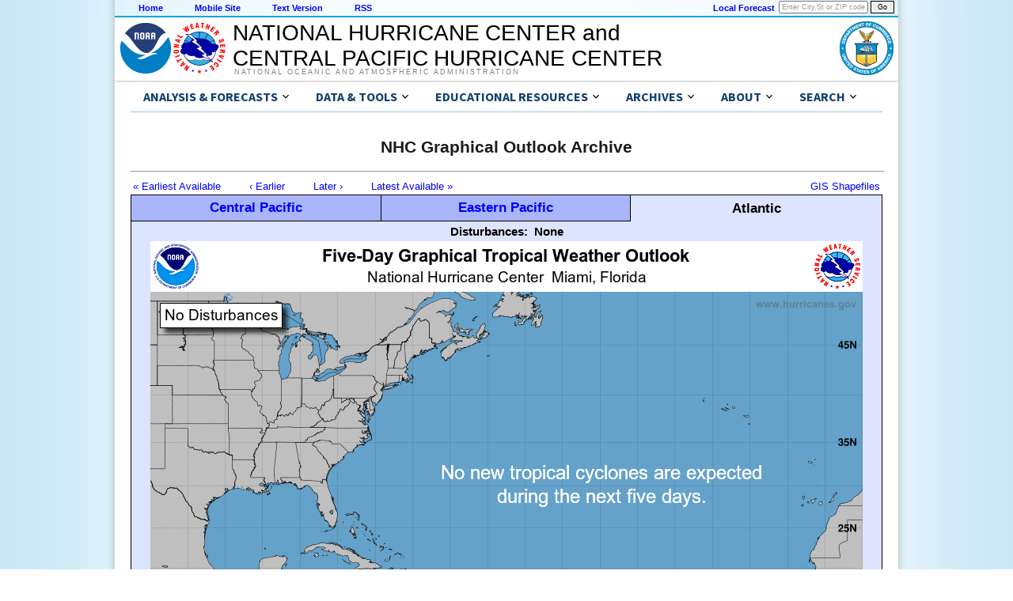

--- FILE ---
content_type: text/html; charset=UTF-8
request_url: https://www.nhc.noaa.gov/archive/xgtwo_5day/gtwo_archive.php?current_issuance=201911152324&basin=atlc&fdays=5
body_size: 29085
content:
<!DOCTYPE html>
<html lang="en">
  <head>
    <title>NHC Graphical Outlook Archive</title>
  <meta charset="utf-8">
  <script async="" src="/assets/js/uswds-init.min.js"></script>
  <link rel="preload" as="style" href="/assets/css/uswds-styles-90fd8c52c5.min.css" />
  <link rel="stylesheet" href="/assets/css/uswds-styles-90fd8c52c5.min.css" type="text/css" />
  </head>
  <body>
    <div class="skipheader">
      <a href="#contents"><img height="1" alt="Skip Navigation Links" src="/css/images/skipgraphic.gif" width="1" border="0"></a>
    </div>
    
    <!-- Top Menu Navigation Section -->
<div class="altformatcenter">
  <div class="altformatcontent">
    <script src="https://www.weather.gov/source/nws/govshutdown.js" defer></script>
    <div class="altformat">
      <div class="format-type">
        <a href="/index.shtml">Home</a>
      </div>
      <div class="format-type">
        <a href="/mobile">Mobile Site</a>
      </div>
      <div class="format-type">
        <a href="?text">Text Version</a>
      </div>
      <div class="format-type">
        <a href="/aboutrss.shtml">RSS</a>
      </div>

      <div class="local-forecast">
        <form name="getForecast" id="getForecast" action="https://forecast.weather.gov/zipcity.php" method="get">
    <!--    <label for="inputstring">Local forecast by "City, St" or ZIP code</label> -->
        <input id="inputstring" name="inputstring" type="text" size="8" value="Enter City,St or ZIP code" onclick="this.value=''">
        <input name="btnSearch" id="btnSearch" type="submit" value="Go">
        </form>
      </div>
      <div class="forecast-description">
        <a href="https://www.weather.gov">Local Forecast</a>
      </div>
    </div>
  </div>
</div>

    
<!-- Header Section -->
<div class="header">
  <div class="header-content">
    <a href="http://www.noaa.gov"><img class="header-noaa-icon" src="/assets/images/NOAA_noText_logo.svg" alt="National Oceanic and Atmospheric Administration logo" role="img" style="height: 68px; margin-top: 5px;"></a>
    <a href="http://www.weather.gov"><img class="header-nws-icon" src="/assets/images/NWS_logo.svg" alt="National Weather Service logo" role="img" style="height: 68px; margin-top: 5px;"></a>
    <a href="http://www.commerce.gov" class="header-doc"><img src="/assets/images/DOC_logo.svg" alt="United States Department of Commerce" role="img" style="height: 68px; margin-top: 5px; margin-right: 6px;"></a>
    <div class="header-center-text"><a class="header-center-text" href="/index.php" style="height:auto;">NATIONAL HURRICANE CENTER and<br>CENTRAL PACIFIC HURRICANE CENTER</a></div>
    <div class="header-noaa-text"><a class="header-noaa-text">National Oceanic and Atmospheric Administration</a></div>
  </div>
</div>
<div class="header-shadow"><div class="header-shadow-content"></div></div>

    <div class="center">
      <div class="content">
    <div class="usa-overlay"></div>
<header class="usa-header nhc-header">
  <div class="usa-nav-container">
    <nav id="nhc-main-nav" aria-label="Primary navigation" class="usa-nav bg-white border-bottom-1px border-base-lighter">      
      <ul class="usa-nav__primary usa-accordion margin-0 padding-0 display-flex flex-wrap">

        <!-- Forecast Links -->
        <li class="usa-nav__primary-item">
          <button
            type="button"
            class="usa-accordion__button usa-nav__link"
            aria-expanded="false"
            aria-controls="nav-forecast-menu"
          >
            <span>Analysis & Forecasts</span>
          </button>
          <ul id="nav-forecast-menu" class="usa-nav__submenu bg-white" hidden>
            <li><a class="usa-link" href="/cyclones">Tropical Cyclone Products</a></li>
            <li><a class="usa-link" href="/gtwo.php">Tropical Weather Outlooks</a></li>
            <li><a class="usa-link" href="/marine">Marine Products</a></li>
            <li><a class="usa-link" href="/rip-currents/map.html">Rip Currents Map</a></li>
            <li><a class="usa-link" href="/aboutrss.shtml">RSS Feeds</a></li>
            <li><a class="usa-link" href="/gis/">GIS Products</a></li>
            <li><a class="usa-link" href="/aboutalternate.shtml">Alternate Formats</a></li>
            <li><a class="usa-link" href="/aboutnhcprod.shtml">Tropical Cyclone Product Descriptions</a></li>
            <li><a class="usa-link" href="/productexamples/">Tropical Cyclone Product Examples</a></li>
            <li><a class="usa-link" href="/abouttafbprod.shtml">Marine Product Descriptions</a></li>
          </ul>
        </li>
        
        <!-- Data & Tools -->
        <li class="usa-nav__primary-item">
          <button
            type="button"
            class="usa-accordion__button usa-nav__link"
            aria-expanded="false"
            aria-controls="nav-data-menu"
          >
            <span>Data & Tools</span>
          </button>
          <ul id="nav-data-menu" class="usa-nav__submenu bg-white" hidden>
            <li><a class="usa-link" href="/satellite.php">Satellite Imagery</a></li>
            <li><a class="usa-link" href="/radar.php">Radar Imagery</a></li>
            <li><a class="usa-link" href="/recon.php">Aircraft Reconnaissance</a></li>
            <li><a class="usa-link" href="/analysis_tools.php">Tropical Analysis Tools</a></li>
            <li><a class="usa-link" href="/experimental/">Experimental Products</a></li>
            <li><a class="usa-link" href="/gccalc.shtml">Lat/Lon Distance Calculator</a></li>
            <li><a class="usa-link" href="/tracking_charts.shtml">Blank Tracking Maps</a></li>
          </ul>
        </li>

        <!-- Outreach & Education-->
        <li class="usa-nav__primary-item">
          <button
            type="button"
            class="usa-accordion__button usa-nav__link"
            aria-expanded="false"
            aria-controls="nav-education-menu"
          >
            <span>Educational Resources</span>
          </button>
          <ul id="nav-education-menu" class="usa-nav__submenu bg-white" hidden>
            <li>
              <a
                class="usa-link usa-link--external"
                rel="noreferrer"
                href="http://www.weather.gov/wrn/hurricane-preparedness"
                target="_blank"
              >
                Be Prepared!<br>NWS Hurricane Prep Week
              </a>
            </li>
            <li><a class="usa-link" href="/outreach">Outreach Documents</a></li>
            <li><a class="usa-link" href="/TCvideos.shtml">TC Videos</a></li>
            <li><a class="usa-link" href="/rip-currents/">Rip Currents</a></li>
            <li><a class="usa-link" href="/surge/">Storm Surge</a></li>
            <li><a class="usa-link" href="/breakpoints/">Watch/Warning Breakpoints</a></li>
            <li><a class="usa-link" href="/climo/">Climatology</a></li>
            <li><a class="usa-link" href="/aboutnames.shtml">Tropical Cyclone Names</a></li>
            <li><a class="usa-link" href="/aboutsshws.php">Wind Scale</a></li>
            <li><a class="usa-link" href="/dcmi.shtml">Records and Facts</a></li>
            <li><a class="usa-link" href="/outreach/history">Historical Hurricane Summaries</a></li>
            <li><a class="usa-link" href="/modelsummary.shtml">Forecast Models</a></li>
            <li><a class="usa-link" href="/aboutpubs.shtml">NHC Publications</a></li>
            <li><a class="usa-link" href="/aboutgloss.shtml">NHC Glossary</a></li>
            <li><a class="usa-link" href="/acronyms.shtml">Acronyms</a></li>
            <li><a class="usa-link" href="/faq.shtml">Frequent Questions</a></li>
          </ul>
        </li>

        <!-- Archives -->
        <li class="usa-nav__primary-item">
          <button
            type="button"
            class="usa-accordion__button usa-nav__link"
            aria-expanded="false"
            aria-controls="nav-archive-menu"
          >
            <span>Archives</span>
          </button>
          <ul id="nav-archive-menu" class="usa-nav__submenu bg-white" hidden>
            <li><a class="usa-link" href="/archive/2025/">Tropical Cyclone Advisories</a></li>
            <li><a class="usa-link" href="/archive/xgtwo/gtwo_archive.php">Tropical Weather Outlooks</a></li>
            <li><a class="usa-link" href="/data/tcr/index.php">Tropical Cyclone Reports</a></li>
            <li><a class="usa-link" href="/verification/">Tropical Cyclone Forecast Verification</a></li> 
            <li><a class="usa-link" href="/text/MIATWSAT.shtml">Atlantic Current Season Summary</a></li>
            <li><a class="usa-link" href="/text/MIATWSEP.shtml">E. Pacific Current Season Summary</a></li>
            <li><a class="usa-link" href="/newsarchive.shtml">NHC News Archive</a></li>
            <li><a class="usa-link" href="/data/">Other Archives: HURDAT, Track Maps, Marine Products, and more</a></li>
          </ul>
        </li>

        <!-- About NHC/CPHC -->
        <li class="usa-nav__primary-item">
          <button
            type="button"
            class="usa-accordion__button usa-nav__link"
            aria-expanded="false"
            aria-controls="nav-about-menu"
          >
            <span>About</span>
          </button>
          <ul id="nav-about-menu" class="usa-nav__submenu bg-white" hidden>
            <li><a class="usa-link" href="/aboutintro.shtml">National Hurricane Center</a></li>
            <li><a class="usa-link" href="/aboutcphc.php">Central Pacific Hurricane Center</a></li>
            <li><a class="usa-link" href="/aboutlibrary.php">Library</a></li>
            <li><a class="usa-link" href="/contact.shtml">Contact Us</a></li>
          </ul>
        </li>

        <!-- Search -->
        <li class="usa-nav__primary-item">
          <button
            type="button"
            class="usa-accordion__button usa-nav__link"
            aria-expanded="false"
            aria-controls="nav-search-menu"
          >
            <span>Search</span>
          </button>
          <ul id="nav-search-menu" class="usa-nav__submenu bg-white" hidden>
            <li>
              <form id="search-form" method="get" action="https://search.usa.gov/search" class="usa-search usa-search--small padding-1" role="search">
                <fieldset class="usa-fieldset">
                  <legend class="usa-legend usa-legend">Search for</legend>
                  <input type="hidden" name="v:project" value="firstgov">
                  <input type="hidden" name="affiliate" value="nws.noaa.gov">
                  <label class="usa-sr-only" for="search-field-en-small">Search</label>
                  <input
                    class="usa-input width-auto"
                    id="search-field-en-small"
                    type="search"
                    name="query"
                  />
                  <button class="usa-button" type="submit">
                    <img
                      src="/assets/img/usa-icons-bg/search--white.svg"
                      class="usa-search__submit-icon"
                      alt="Search"
                    />
                  </button>
                </fieldset>
              </form>
            </li>
          </ul>
        </li>
      </ul>
  
    </nav>
  </div>
</header>

<script>
document.addEventListener('DOMContentLoaded', function() {
  // Find the sub-menu that contains the search form
  const searchMenuContainer = document.querySelector('#nav-search-menu');

  if (searchMenuContainer) {
    // Prevent the 'click' event from bubbling up to the document.
    // This stops the USWDS script from closing the menu when you
    // interact with the form inside it.
    searchMenuContainer.addEventListener('click', function(event) {
      event.stopPropagation();
    });
  }
});
</script>

    <!-- BEGIN Google Analytics code -->
<!-- We participate in the US government's analytics program. See the data at analytics.usa.gov. -->
<script src="//dap.digitalgov.gov/Universal-Federated-Analytics-Min.js?agency=DOC&amp;subagency=NOAA" id="_fed_an_ua_tag"></script>
<!-- END Google Analytics code -->

    <a name="contents" id="contents"></a><br>
    <!-- START OF CONTENT -->
    <h2 align="center" style="width: 100%;">NHC Graphical Outlook Archive</h2>
    <hr width="100%" align="left">


<table width=100%>
<tr>
<td width=80%; style="text-align:left">
<a href="/archive/xgtwo_5day/gtwo_archive.php?current_issuance=201407011733&basin=atl&fdays=5"> &#171; Earliest Available</a> &nbsp; &nbsp; &nbsp; &nbsp; <a href="/archive/xgtwo_5day/gtwo_archive.php?current_issuance=201911151730&basin=atl&fdays=5"> &#8249; Earlier</a> &nbsp; &nbsp; &nbsp; &nbsp; <a href="/archive/xgtwo_5day/gtwo_archive.php?current_issuance=201911160504&basin=atl&fdays=5"> Later &#8250;</a> &nbsp; &nbsp; &nbsp; &nbsp; <a href="/archive/xgtwo_5day/gtwo_archive.php?current_issuance=latest&basin=atl&fdays=5"> Latest Available &#187;</a><br></td>
<td width=20%; style="text-align:right">
<a href='/archive/xgtwo_5day/atl/201911152324/gtwo_shapefiles.zip'>GIS Shapefiles</a></td>
</tr>
</table>

<!-- START OF CONTENTS -->

<script language='JavaScript1.2' src='/archive/xgtwo_5day/hover.js'></script>
<script language='JavaScript1.2'>
function change_figure2d(num)
{ document.getElementById('twofig2d').setAttribute('src','/archive/xgtwo_5day/atl/201911152324/two_atl_2d'+num+'.png'); 
  document.getElementById('twofig2d').setAttribute('useMap','#twomap2d'+num) ; } 
function change_figure5d(num)
{ document.getElementById('twofig5d').setAttribute('src','/archive/xgtwo_5day/atl/201911152324/two_atl_5d'+num+'.png'); 
  document.getElementById('twofig5d').setAttribute('useMap','#twomap5d'+num) ; } 
</script>
<style type='text/css'>
.xhover:hover { cursor:hand; cursor:pointer; text-decoration:underline; } 
</style>


<noscript><span style='font-color:red;'>For best viewing experience, please enable JavaScript for your browser.</span></noscript>

<!-- tabs on Atlantic with link to C. Pacific and E. Pacific -->
<table class='std' border='0' cellpadding='0' cellspacing='0' width='100%'>
<tbody>
<tr align='center'>
<td style='border-left:1px solid #000000; border-right:0px solid #000000; border-top:1px solid #000000; border-bottom:1px solid #000000;' height='34px' width='33.3%' class='nhctab_middle_on'><a href='/archive/xgtwo_5day/gtwo_archive.php?current_issuance=201911151754&basin=cpac&fdays=5'>Central Pacific</a></td>
<td style='border-left:1px solid #000000; border-right:1px solid #000000; border-top:1px solid #000000; border-bottom:1px solid #000000;' height='34px' width='33.3%' class='nhctab_middle_on'><a href='/archive/xgtwo_5day/gtwo_archive.php?current_issuance=201911152036&basin=epac&fdays=5'>Eastern Pacific</a></td>
<td style='border-left:0px solid #000000; border-right:1px solid #000000; border-top:1px solid #000000; border-bottom:0px solid #000000;' width='50%' class='nhctab_middle_off'>Atlantic</td>
</tr>
</tbody>
</table>

<!-- begin frame for image & selectors -->
<table style='border-left:1px solid #000000; border-right:1px solid #000000; border-top:0px solid #000000; border-bottom:1px solid #000000;' width='100%' cellpadding='0' cellspacing='0' bgcolor='#dde4ff'>
<tbody>
<tr align='center'>
<td align='center' valign='top' class='white'>
<table><tr><td style='width:890px ; text-align:center ;'>
<button style='color:#000000;font-size:15px;font-weight:bold;background-color:transparent;border:0px;padding:1px 2px 1px 2px;'>Disturbances:</button>
<button style='color:#000000;font-size:15px;font-weight:bold;background-color:transparent;border:0px;padding:1px 2px 1px 2px;'>None</button>
</td>
</tr></table>

<table border='0' cellpadding='0' cellspacing='0' width='900'>
<tr><td>
<div align='center'>
<img id='twofig5d' name='twofig5d' alt='' src='/archive/xgtwo_5day/atl/201911152324/two_atl_5d0.png' useMap='#twomap5d0' width='900' border='0'><br>
</div>
</td></tr>
</table>

<table border='0' cellpadding='6' cellspacing='0' width='900'>
<tr><td align='center' class='size12ptbold' style='white-space: nowrap'>
<a href='/archive/xgtwo_5day/gtwo_archive.php?current_issuance=201911152324&basin=atlc&fdays=2'>View 2-Day Graphical Tropical Weather Outlook</a>
</td></tr>
</table>

</td>
</tr>
</tbody>
</table>
<!-- end frame for image & selectors -->

<body onpageshow='htm()' /> 

<map id='twomap5d0' name='twomap5d0'>

<area shape='poly' coords='0,420,10,425,12,426,13,429,20,433,29,434,34,439,36,439,40,442,47,445,50,447,55,447,62,450,68,453,70,454,76,456,83,457,97,451,101,452,104,454,107,455,110,457,113,460,117,465,126,472,130,474,137,474,141,476,145,478,149,478,152,480,156,481,161,482,164,479,165,479,166,481,166,486,172,491,174,494,181,500,182,504,181,509,181,511,187,515,190,513,192,513,192,516,195,516,198,518,202,521,202,524,210,528,219,529,222,533,227,534,227,538,230,540,239,536,237,532,234,529,236,528,239,526,240,523,243,521,247,522,250,525,252,527,251,530,253,535,256,537,259,542,261,546,259,547,262,551,260,553,261,555,261,564,260,567,263,570,261,574,259,576,257,581,252,581,249,583,249,588,246,588,244,591,247,592,244,595,0,595' href='/archive/xgtwo_5day/gtwo_archive.php?current_issuance=201911152036&basin=epac&fdays=5' alt='Click for Eastern Pacific' title='Click for Eastern Pacific'>

</map>

<script language='JavaScript1.2' src='/archive/xgtwo_5day/hover.js'></script>
<div id='TipLayer' style='visibility:hidden;position:absolute;z-index:1000;top:-100'></div>
<script language='JavaScript1.2' type='text/javascript'>
 var FiltersEnabled = 1 
applyCssFilter()
 </script>

<!-- END OF CONTENTS -->

<h4>Tropical Weather Outlook Text</h4><div class='textbackground'><div class='textproduct'><pre>
ZCZC MIATWOAT ALL
TTAA00 KNHC DDHHMM

Tropical Weather Outlook
NWS National Hurricane Center Miami FL
700 PM EST Fri Nov 15 2019

For the North Atlantic...Caribbean Sea and the Gulf of Mexico:

Tropical cyclone formation is not expected during the next 5 days.

$$
Forecaster Beven

NNNN

</pre></div></div>
<br><br><hr><a href="/archive/xgtwo/gtwo_archive_list.php?basin=atl">List of Atlantic Outlooks (May 2023 - present)</a><br><a href="/archive/xgtwo/gtwo_archive_list.php?basin=epac">List of East Pacific Outlooks (May 2023 - present)</a><br><a href="/archive/xgtwo/gtwo_archive_list.php?basin=cpac">List of Central Pacific Outlooks (May 2023 - present)</a><br><a href="/archive/xgtwo_5day/gtwo_archive_list.php?basin=atl">List of Atlantic Outlooks (July 2014 - April 2023)</a><br><a href="/archive/xgtwo_5day/gtwo_archive_list.php?basin=epac">List of East Pacific Outlooks (July 2014 - April 2023)</a><br><a href="/archive/xgtwo_5day/gtwo_archive_list.php?basin=cpac">List of Central Pacific Outlooks (June 2019 - April 2023)</a><br><a href="/archive/gtwo/gtwo_archive_list.php?basin=atl">List of  Atlantic Outlooks (June 2009 - June 2014)</a><br><a href="/archive/gtwo/gtwo_archive_list.php?basin=epac">List of  East Pacific Outlooks (June 2009 - June 2014)</a><br>
<!-- End content -->
            <br><br>
        <div class="footer">
          <div class="footer-content">
            <div class='footer-header'>
               Quick Links and Additional Resources<br>
            </div>
            <div class='footer-column'>
              <a class='footer-column-head' href='/cyclones/'>Tropical Cyclone Forecasts</a><br>
              <a class="usa-link" href='/cyclones'>Tropical Cyclone Advisories</a><br>
              <a class="usa-link" href='/gtwo.php'>Tropical Weather Outlook</a><br>
              <a class="usa-link" href='/audio'>Audio/Podcasts</a><br>
              <a class="usa-link" href='/aboutnhcprod.shtml'>About Advisories</a><br>
              <br>
              <a class='footer-column-head' href='/marine'>Marine Forecasts</a><br>
              <a class="usa-link" href='/marine/offshores.php'>Offshore Waters Forecasts</a><br>
              <a class="usa-link" href='/marine/grids.php'>Gridded Forecasts</a><br>
              <a class="usa-link" href='/marine/graphicast.php'>Graphicast</a><br>
              <a class="usa-link" href='/abouttafbprod.shtml'>About Marine</a><br>
            </div>
            <div class='footer-column'>
              <a class='footer-column-head' href='/socialmedia'>Social Media</a><br>
              <a 
                class="usa-link usa-link--external"
                rel="noreferrer"
                href="/nhcexit.php?outurl=http://www.facebook.com/NWSNHC"
              >
                <img src="/css/images/f_logo.png" alt="Follow the National Hurricane Center on Facebook" width="15" height="15"> &nbsp; NHC on Facebook
              </a><br>
              <a 
                class="usa-link usa-link--external"
                rel="noreferrer"
                href="/x.php"
              >
                <img src="/css/images/x-logo.png" alt="Follow the National Hurricane Center on X" height="13" width="15"> &nbsp; NHC on X
              </a><br>
              <a 
                class="usa-link usa-link--external"
                rel="noreferrer"
                href="/nhcexit.php?outurl=http://www.youtube.com/user/NWSNHC"
              >
                <img src="/css/images/youtube_logo.png" alt="Subscribe the National Hurricane Center on YouTube" height="12" width="15"> &nbsp; NHC on YouTube
              </a><br>
              <a 
                class="usa-link usa-link--external"
                rel="noreferrer"
                href="/nhcexit.php?outurl=http://noaanhc.wordpress.com/"
              >
                <img src="/css/images/w_logo.png" alt="Read the National Hurricane Center Inside the Eye blog on WordPress" height="15" width="15"> &nbsp; NHC Blog:<br>&nbsp; &nbsp; &nbsp; "Inside the Eye"
              </a><br>
              <br>
              <a class='footer-column-head' href="/prepare">Hurricane Preparedness</a><br>
              <a 
                class="usa-link usa-link--external"
                rel="noreferrer"
                href="https://www.weather.gov/safety/hurricane-plan"
              >
                Preparedness Guide
              </a><br>
              <a class="usa-link" href="/prepare/hazards.php">Hurricane Hazards</a><br>
              <a
                class="usa-link usa-link--external" 
                rel="noreferrer"
                href="https://www.weather.gov/safety/hurricane-ww"
              >
                Watches and Warnings
              </a><br>
              <a class="usa-link" href="/prepare/marine.php">Marine Safety</a><br>
              <a
                class="usa-link usa-link--external"
                rel="noreferrer"
                href="http://www.ready.gov/hurricanes"
              >
                Ready.gov Hurricanes
              </a><br>
              <a class="usa-link" href="https://www.weather.gov/wrn/force">Weather-Ready Nation</a><br>
              <a 
                class="usa-link usa-link--external"
                rel="noreferrer"
                href="http://www.fema.gov/emergency-management-agencies"
              >
                Emergency Management Offices
              </a><br>
            </div>
            <div class='footer-column'>
              <a class='footer-column-head' href='/aboutresearch.shtml'>Research and Development</a><br>
              <a 
                class="usa-link usa-link--external"
                rel="noreferrer"
                href="http://www.aoml.noaa.gov/hrd/"
              >
                NOAA Hurricane Research Division
              </a><br>
              <a class="usa-link" href="/hot/">Hurricane and Ocean Testbed</a><br>
              <a
                class="usa-link usa-link--external"
                rel="noreferrer"
                href="/nhcexit.php?outurl=http://www.hfip.org"
              >
                Hurricane Forecast Improvement Program
              </a><br>
              <br>
              <a class='footer-column-head' href='/aboutintro.shtml'>Other Resources</a><br>
              <a class="usa-link" href="/qa/">Q & A with NHC</a><br>
              <a
                class="usa-link usa-link--external"
                rel="noreferrer"
                href="http://www.aoml.noaa.gov/general/lib/lib1/nhclib/"
              >
                NHC/AOML Library Branch
              </a><br>
              <a
                class="usa-link usa-link--external"
                rel="noreferrer"
                href="http://www.aoml.noaa.gov/hrd/tcfaq/tcfaqHED.html"
              >
                NOAA: Hurricane FAQs
              </a><br>
              <a class="usa-link" href="/nhop">National Hurricane Operations Plan</a><br>
              <a
                class="usa-link usa-link--external"
                rel="noreferrer"
                href="/nhcexit.php?outurl=http://www.wx4nhc.org"
              >
                WX4NHC Amateur Radio
              </a><br>
            </div>
            <div class='footer-column'>
              <a class='footer-column-head' href="http://www.ncep.noaa.gov">NWS Forecast Offices</a><br>
              <a
                class="usa-link usa-link--external"
                rel="noreferrer"
                href="http://www.wpc.ncep.noaa.gov"
              >
                Weather Prediction Center
              </a><br>
              <a
                class="usa-link usa-link--external"
                rel="noreferrer"
                href="http://www.spc.noaa.gov"
              >
                Storm Prediction Center
              </a><br>
              <a
                class="usa-link usa-link--external"
                rel="noreferrer"
                href="https://ocean.weather.gov"
              >
                Ocean Prediction Center
              </a><br>
              <a
                class="usa-link usa-link--external"
                rel="noreferrer"
                href="http://www.weather.gov"
              >
                Local Forecast Offices
              </a><br>
              <br>
              <a class='footer-column-head' href="/aboutrsmc.shtml">Worldwide Tropical Cyclone Centers</a><br>
              <a
                class="usa-link usa-link--external"
                rel="noreferrer"
                href="/nhcexit.php?outurl=https://www.canada.ca/hurricanes"
              >
                Canadian Hurricane Centre
              </a><br>
              <a
                class="usa-link usa-link--external"
                rel="noreferrer"
                href="/nhcexit.php?outurl=https://www.metoc.navy.mil/jtwc/jtwc.html"
              >
                Joint Typhoon Warning Center
              </a><br>
              <a class="usa-link" href="/aboutrsmc.shtml">Other Tropical Cyclone Centers</a><br>
              <a
                class="usa-link usa-link--external"
                rel="noreferrer"
                href="/nhcexit.php?outurl=http://severe.worldweather.org"
              >
                WMO Severe Weather Info Centre
              </a>
            </div>
          </div>
        </div>
        

    <!-- legal footer area -->
<div class="footer-legal">
  <div class="footer-legal-content">
    <div class="footer-legal-gov">
      <a href="http://www.usa.gov"><img src="/css/images/usa_gov.png" alt="usa.gov" width="110" height="30"></a>
    </div> 
    <div class="footer-legal-column" style="width:200px;">
      <p> 
          <a 
            class="usa-link usa-link--external"
            rel="noreferrer"
            href="http://www.commerce.gov"
          >
            US Dept of Commerce
          </a><br>
          <a 
            class="usa-link usa-link--external"
            rel="noreferrer"
            href="http://www.noaa.gov"
          >
            National Oceanic and Atmospheric Administration
          </a><br>
          National Hurricane Center<br>
          11691 SW 17th Street<br>
          Miami, FL, 33165<br>
          <a href='mailto:nhcwebmaster@noaa.gov'>nhcwebmaster@noaa.gov</a>
      </p>
    </div>

    <div class="footer-legal-column" style="width:200px;">
      <p>
          Central Pacific Hurricane Center<br>
          2525 Correa Rd<br>
          Suite 250<br>
          Honolulu, HI 96822<br>
          <a href='mailto:W-HFO.webmaster@noaa.gov'>W-HFO.webmaster@noaa.gov</a>
      </p>
    </div>

    <div class="footer-legal-column2">
      <p>
        <a href="http://www.weather.gov/disclaimer">Disclaimer</a><br>
        <a href="http://www.cio.noaa.gov/Policy_Programs/info_quality.html">Information Quality</a><br>
        <a href="http://www.weather.gov/help">Help</a><br>
        <a href="http://www.weather.gov/glossary">Glossary</a>
      </p>
    </div>

    <div class="footer-legal-column3">
      <p>
        <a href="http://www.weather.gov/privacy">Privacy Policy</a><br>
        <a href="http://www.rdc.noaa.gov/~foia">Freedom of Information Act (FOIA)</a><br>
        <a href="http://www.weather.gov/about">About Us</a><br>
        <a href="http://www.weather.gov/careers">Career Opportunities</a>
      </p>
    </div>
  </div>
</div><!-- end of <div class="footer-legal"> -->
      </div><!-- End of content div -->
    </div><!-- End of center div -->
    <div id="wrap"> </div>
    <script async src="/assets/js/uswds.min.js"></script>
  </body>
</html>
